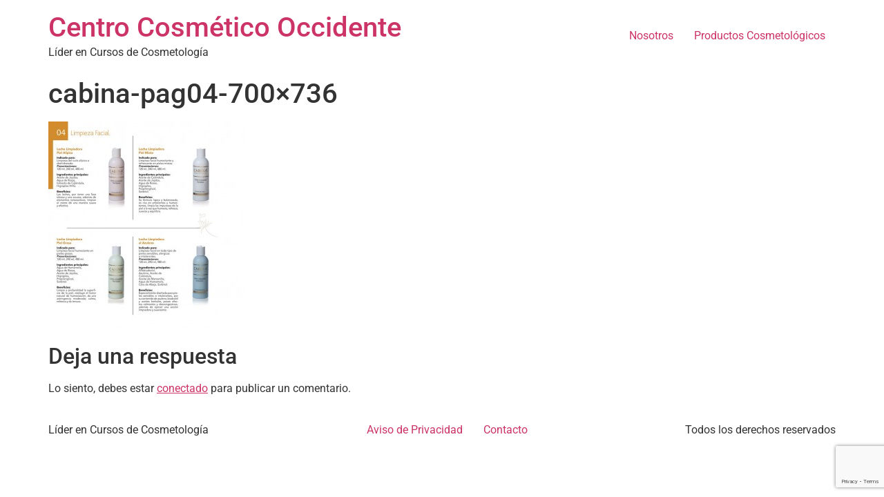

--- FILE ---
content_type: text/html; charset=utf-8
request_url: https://www.google.com/recaptcha/api2/anchor?ar=1&k=6LeswSgbAAAAAKMMOptOKOSSybkNVSqQXB-sNJ-x&co=aHR0cHM6Ly9jZW50cm9jb3NtZXRpY28uY29tOjQ0Mw..&hl=en&v=PoyoqOPhxBO7pBk68S4YbpHZ&size=invisible&anchor-ms=20000&execute-ms=30000&cb=22upja5h4xhz
body_size: 48635
content:
<!DOCTYPE HTML><html dir="ltr" lang="en"><head><meta http-equiv="Content-Type" content="text/html; charset=UTF-8">
<meta http-equiv="X-UA-Compatible" content="IE=edge">
<title>reCAPTCHA</title>
<style type="text/css">
/* cyrillic-ext */
@font-face {
  font-family: 'Roboto';
  font-style: normal;
  font-weight: 400;
  font-stretch: 100%;
  src: url(//fonts.gstatic.com/s/roboto/v48/KFO7CnqEu92Fr1ME7kSn66aGLdTylUAMa3GUBHMdazTgWw.woff2) format('woff2');
  unicode-range: U+0460-052F, U+1C80-1C8A, U+20B4, U+2DE0-2DFF, U+A640-A69F, U+FE2E-FE2F;
}
/* cyrillic */
@font-face {
  font-family: 'Roboto';
  font-style: normal;
  font-weight: 400;
  font-stretch: 100%;
  src: url(//fonts.gstatic.com/s/roboto/v48/KFO7CnqEu92Fr1ME7kSn66aGLdTylUAMa3iUBHMdazTgWw.woff2) format('woff2');
  unicode-range: U+0301, U+0400-045F, U+0490-0491, U+04B0-04B1, U+2116;
}
/* greek-ext */
@font-face {
  font-family: 'Roboto';
  font-style: normal;
  font-weight: 400;
  font-stretch: 100%;
  src: url(//fonts.gstatic.com/s/roboto/v48/KFO7CnqEu92Fr1ME7kSn66aGLdTylUAMa3CUBHMdazTgWw.woff2) format('woff2');
  unicode-range: U+1F00-1FFF;
}
/* greek */
@font-face {
  font-family: 'Roboto';
  font-style: normal;
  font-weight: 400;
  font-stretch: 100%;
  src: url(//fonts.gstatic.com/s/roboto/v48/KFO7CnqEu92Fr1ME7kSn66aGLdTylUAMa3-UBHMdazTgWw.woff2) format('woff2');
  unicode-range: U+0370-0377, U+037A-037F, U+0384-038A, U+038C, U+038E-03A1, U+03A3-03FF;
}
/* math */
@font-face {
  font-family: 'Roboto';
  font-style: normal;
  font-weight: 400;
  font-stretch: 100%;
  src: url(//fonts.gstatic.com/s/roboto/v48/KFO7CnqEu92Fr1ME7kSn66aGLdTylUAMawCUBHMdazTgWw.woff2) format('woff2');
  unicode-range: U+0302-0303, U+0305, U+0307-0308, U+0310, U+0312, U+0315, U+031A, U+0326-0327, U+032C, U+032F-0330, U+0332-0333, U+0338, U+033A, U+0346, U+034D, U+0391-03A1, U+03A3-03A9, U+03B1-03C9, U+03D1, U+03D5-03D6, U+03F0-03F1, U+03F4-03F5, U+2016-2017, U+2034-2038, U+203C, U+2040, U+2043, U+2047, U+2050, U+2057, U+205F, U+2070-2071, U+2074-208E, U+2090-209C, U+20D0-20DC, U+20E1, U+20E5-20EF, U+2100-2112, U+2114-2115, U+2117-2121, U+2123-214F, U+2190, U+2192, U+2194-21AE, U+21B0-21E5, U+21F1-21F2, U+21F4-2211, U+2213-2214, U+2216-22FF, U+2308-230B, U+2310, U+2319, U+231C-2321, U+2336-237A, U+237C, U+2395, U+239B-23B7, U+23D0, U+23DC-23E1, U+2474-2475, U+25AF, U+25B3, U+25B7, U+25BD, U+25C1, U+25CA, U+25CC, U+25FB, U+266D-266F, U+27C0-27FF, U+2900-2AFF, U+2B0E-2B11, U+2B30-2B4C, U+2BFE, U+3030, U+FF5B, U+FF5D, U+1D400-1D7FF, U+1EE00-1EEFF;
}
/* symbols */
@font-face {
  font-family: 'Roboto';
  font-style: normal;
  font-weight: 400;
  font-stretch: 100%;
  src: url(//fonts.gstatic.com/s/roboto/v48/KFO7CnqEu92Fr1ME7kSn66aGLdTylUAMaxKUBHMdazTgWw.woff2) format('woff2');
  unicode-range: U+0001-000C, U+000E-001F, U+007F-009F, U+20DD-20E0, U+20E2-20E4, U+2150-218F, U+2190, U+2192, U+2194-2199, U+21AF, U+21E6-21F0, U+21F3, U+2218-2219, U+2299, U+22C4-22C6, U+2300-243F, U+2440-244A, U+2460-24FF, U+25A0-27BF, U+2800-28FF, U+2921-2922, U+2981, U+29BF, U+29EB, U+2B00-2BFF, U+4DC0-4DFF, U+FFF9-FFFB, U+10140-1018E, U+10190-1019C, U+101A0, U+101D0-101FD, U+102E0-102FB, U+10E60-10E7E, U+1D2C0-1D2D3, U+1D2E0-1D37F, U+1F000-1F0FF, U+1F100-1F1AD, U+1F1E6-1F1FF, U+1F30D-1F30F, U+1F315, U+1F31C, U+1F31E, U+1F320-1F32C, U+1F336, U+1F378, U+1F37D, U+1F382, U+1F393-1F39F, U+1F3A7-1F3A8, U+1F3AC-1F3AF, U+1F3C2, U+1F3C4-1F3C6, U+1F3CA-1F3CE, U+1F3D4-1F3E0, U+1F3ED, U+1F3F1-1F3F3, U+1F3F5-1F3F7, U+1F408, U+1F415, U+1F41F, U+1F426, U+1F43F, U+1F441-1F442, U+1F444, U+1F446-1F449, U+1F44C-1F44E, U+1F453, U+1F46A, U+1F47D, U+1F4A3, U+1F4B0, U+1F4B3, U+1F4B9, U+1F4BB, U+1F4BF, U+1F4C8-1F4CB, U+1F4D6, U+1F4DA, U+1F4DF, U+1F4E3-1F4E6, U+1F4EA-1F4ED, U+1F4F7, U+1F4F9-1F4FB, U+1F4FD-1F4FE, U+1F503, U+1F507-1F50B, U+1F50D, U+1F512-1F513, U+1F53E-1F54A, U+1F54F-1F5FA, U+1F610, U+1F650-1F67F, U+1F687, U+1F68D, U+1F691, U+1F694, U+1F698, U+1F6AD, U+1F6B2, U+1F6B9-1F6BA, U+1F6BC, U+1F6C6-1F6CF, U+1F6D3-1F6D7, U+1F6E0-1F6EA, U+1F6F0-1F6F3, U+1F6F7-1F6FC, U+1F700-1F7FF, U+1F800-1F80B, U+1F810-1F847, U+1F850-1F859, U+1F860-1F887, U+1F890-1F8AD, U+1F8B0-1F8BB, U+1F8C0-1F8C1, U+1F900-1F90B, U+1F93B, U+1F946, U+1F984, U+1F996, U+1F9E9, U+1FA00-1FA6F, U+1FA70-1FA7C, U+1FA80-1FA89, U+1FA8F-1FAC6, U+1FACE-1FADC, U+1FADF-1FAE9, U+1FAF0-1FAF8, U+1FB00-1FBFF;
}
/* vietnamese */
@font-face {
  font-family: 'Roboto';
  font-style: normal;
  font-weight: 400;
  font-stretch: 100%;
  src: url(//fonts.gstatic.com/s/roboto/v48/KFO7CnqEu92Fr1ME7kSn66aGLdTylUAMa3OUBHMdazTgWw.woff2) format('woff2');
  unicode-range: U+0102-0103, U+0110-0111, U+0128-0129, U+0168-0169, U+01A0-01A1, U+01AF-01B0, U+0300-0301, U+0303-0304, U+0308-0309, U+0323, U+0329, U+1EA0-1EF9, U+20AB;
}
/* latin-ext */
@font-face {
  font-family: 'Roboto';
  font-style: normal;
  font-weight: 400;
  font-stretch: 100%;
  src: url(//fonts.gstatic.com/s/roboto/v48/KFO7CnqEu92Fr1ME7kSn66aGLdTylUAMa3KUBHMdazTgWw.woff2) format('woff2');
  unicode-range: U+0100-02BA, U+02BD-02C5, U+02C7-02CC, U+02CE-02D7, U+02DD-02FF, U+0304, U+0308, U+0329, U+1D00-1DBF, U+1E00-1E9F, U+1EF2-1EFF, U+2020, U+20A0-20AB, U+20AD-20C0, U+2113, U+2C60-2C7F, U+A720-A7FF;
}
/* latin */
@font-face {
  font-family: 'Roboto';
  font-style: normal;
  font-weight: 400;
  font-stretch: 100%;
  src: url(//fonts.gstatic.com/s/roboto/v48/KFO7CnqEu92Fr1ME7kSn66aGLdTylUAMa3yUBHMdazQ.woff2) format('woff2');
  unicode-range: U+0000-00FF, U+0131, U+0152-0153, U+02BB-02BC, U+02C6, U+02DA, U+02DC, U+0304, U+0308, U+0329, U+2000-206F, U+20AC, U+2122, U+2191, U+2193, U+2212, U+2215, U+FEFF, U+FFFD;
}
/* cyrillic-ext */
@font-face {
  font-family: 'Roboto';
  font-style: normal;
  font-weight: 500;
  font-stretch: 100%;
  src: url(//fonts.gstatic.com/s/roboto/v48/KFO7CnqEu92Fr1ME7kSn66aGLdTylUAMa3GUBHMdazTgWw.woff2) format('woff2');
  unicode-range: U+0460-052F, U+1C80-1C8A, U+20B4, U+2DE0-2DFF, U+A640-A69F, U+FE2E-FE2F;
}
/* cyrillic */
@font-face {
  font-family: 'Roboto';
  font-style: normal;
  font-weight: 500;
  font-stretch: 100%;
  src: url(//fonts.gstatic.com/s/roboto/v48/KFO7CnqEu92Fr1ME7kSn66aGLdTylUAMa3iUBHMdazTgWw.woff2) format('woff2');
  unicode-range: U+0301, U+0400-045F, U+0490-0491, U+04B0-04B1, U+2116;
}
/* greek-ext */
@font-face {
  font-family: 'Roboto';
  font-style: normal;
  font-weight: 500;
  font-stretch: 100%;
  src: url(//fonts.gstatic.com/s/roboto/v48/KFO7CnqEu92Fr1ME7kSn66aGLdTylUAMa3CUBHMdazTgWw.woff2) format('woff2');
  unicode-range: U+1F00-1FFF;
}
/* greek */
@font-face {
  font-family: 'Roboto';
  font-style: normal;
  font-weight: 500;
  font-stretch: 100%;
  src: url(//fonts.gstatic.com/s/roboto/v48/KFO7CnqEu92Fr1ME7kSn66aGLdTylUAMa3-UBHMdazTgWw.woff2) format('woff2');
  unicode-range: U+0370-0377, U+037A-037F, U+0384-038A, U+038C, U+038E-03A1, U+03A3-03FF;
}
/* math */
@font-face {
  font-family: 'Roboto';
  font-style: normal;
  font-weight: 500;
  font-stretch: 100%;
  src: url(//fonts.gstatic.com/s/roboto/v48/KFO7CnqEu92Fr1ME7kSn66aGLdTylUAMawCUBHMdazTgWw.woff2) format('woff2');
  unicode-range: U+0302-0303, U+0305, U+0307-0308, U+0310, U+0312, U+0315, U+031A, U+0326-0327, U+032C, U+032F-0330, U+0332-0333, U+0338, U+033A, U+0346, U+034D, U+0391-03A1, U+03A3-03A9, U+03B1-03C9, U+03D1, U+03D5-03D6, U+03F0-03F1, U+03F4-03F5, U+2016-2017, U+2034-2038, U+203C, U+2040, U+2043, U+2047, U+2050, U+2057, U+205F, U+2070-2071, U+2074-208E, U+2090-209C, U+20D0-20DC, U+20E1, U+20E5-20EF, U+2100-2112, U+2114-2115, U+2117-2121, U+2123-214F, U+2190, U+2192, U+2194-21AE, U+21B0-21E5, U+21F1-21F2, U+21F4-2211, U+2213-2214, U+2216-22FF, U+2308-230B, U+2310, U+2319, U+231C-2321, U+2336-237A, U+237C, U+2395, U+239B-23B7, U+23D0, U+23DC-23E1, U+2474-2475, U+25AF, U+25B3, U+25B7, U+25BD, U+25C1, U+25CA, U+25CC, U+25FB, U+266D-266F, U+27C0-27FF, U+2900-2AFF, U+2B0E-2B11, U+2B30-2B4C, U+2BFE, U+3030, U+FF5B, U+FF5D, U+1D400-1D7FF, U+1EE00-1EEFF;
}
/* symbols */
@font-face {
  font-family: 'Roboto';
  font-style: normal;
  font-weight: 500;
  font-stretch: 100%;
  src: url(//fonts.gstatic.com/s/roboto/v48/KFO7CnqEu92Fr1ME7kSn66aGLdTylUAMaxKUBHMdazTgWw.woff2) format('woff2');
  unicode-range: U+0001-000C, U+000E-001F, U+007F-009F, U+20DD-20E0, U+20E2-20E4, U+2150-218F, U+2190, U+2192, U+2194-2199, U+21AF, U+21E6-21F0, U+21F3, U+2218-2219, U+2299, U+22C4-22C6, U+2300-243F, U+2440-244A, U+2460-24FF, U+25A0-27BF, U+2800-28FF, U+2921-2922, U+2981, U+29BF, U+29EB, U+2B00-2BFF, U+4DC0-4DFF, U+FFF9-FFFB, U+10140-1018E, U+10190-1019C, U+101A0, U+101D0-101FD, U+102E0-102FB, U+10E60-10E7E, U+1D2C0-1D2D3, U+1D2E0-1D37F, U+1F000-1F0FF, U+1F100-1F1AD, U+1F1E6-1F1FF, U+1F30D-1F30F, U+1F315, U+1F31C, U+1F31E, U+1F320-1F32C, U+1F336, U+1F378, U+1F37D, U+1F382, U+1F393-1F39F, U+1F3A7-1F3A8, U+1F3AC-1F3AF, U+1F3C2, U+1F3C4-1F3C6, U+1F3CA-1F3CE, U+1F3D4-1F3E0, U+1F3ED, U+1F3F1-1F3F3, U+1F3F5-1F3F7, U+1F408, U+1F415, U+1F41F, U+1F426, U+1F43F, U+1F441-1F442, U+1F444, U+1F446-1F449, U+1F44C-1F44E, U+1F453, U+1F46A, U+1F47D, U+1F4A3, U+1F4B0, U+1F4B3, U+1F4B9, U+1F4BB, U+1F4BF, U+1F4C8-1F4CB, U+1F4D6, U+1F4DA, U+1F4DF, U+1F4E3-1F4E6, U+1F4EA-1F4ED, U+1F4F7, U+1F4F9-1F4FB, U+1F4FD-1F4FE, U+1F503, U+1F507-1F50B, U+1F50D, U+1F512-1F513, U+1F53E-1F54A, U+1F54F-1F5FA, U+1F610, U+1F650-1F67F, U+1F687, U+1F68D, U+1F691, U+1F694, U+1F698, U+1F6AD, U+1F6B2, U+1F6B9-1F6BA, U+1F6BC, U+1F6C6-1F6CF, U+1F6D3-1F6D7, U+1F6E0-1F6EA, U+1F6F0-1F6F3, U+1F6F7-1F6FC, U+1F700-1F7FF, U+1F800-1F80B, U+1F810-1F847, U+1F850-1F859, U+1F860-1F887, U+1F890-1F8AD, U+1F8B0-1F8BB, U+1F8C0-1F8C1, U+1F900-1F90B, U+1F93B, U+1F946, U+1F984, U+1F996, U+1F9E9, U+1FA00-1FA6F, U+1FA70-1FA7C, U+1FA80-1FA89, U+1FA8F-1FAC6, U+1FACE-1FADC, U+1FADF-1FAE9, U+1FAF0-1FAF8, U+1FB00-1FBFF;
}
/* vietnamese */
@font-face {
  font-family: 'Roboto';
  font-style: normal;
  font-weight: 500;
  font-stretch: 100%;
  src: url(//fonts.gstatic.com/s/roboto/v48/KFO7CnqEu92Fr1ME7kSn66aGLdTylUAMa3OUBHMdazTgWw.woff2) format('woff2');
  unicode-range: U+0102-0103, U+0110-0111, U+0128-0129, U+0168-0169, U+01A0-01A1, U+01AF-01B0, U+0300-0301, U+0303-0304, U+0308-0309, U+0323, U+0329, U+1EA0-1EF9, U+20AB;
}
/* latin-ext */
@font-face {
  font-family: 'Roboto';
  font-style: normal;
  font-weight: 500;
  font-stretch: 100%;
  src: url(//fonts.gstatic.com/s/roboto/v48/KFO7CnqEu92Fr1ME7kSn66aGLdTylUAMa3KUBHMdazTgWw.woff2) format('woff2');
  unicode-range: U+0100-02BA, U+02BD-02C5, U+02C7-02CC, U+02CE-02D7, U+02DD-02FF, U+0304, U+0308, U+0329, U+1D00-1DBF, U+1E00-1E9F, U+1EF2-1EFF, U+2020, U+20A0-20AB, U+20AD-20C0, U+2113, U+2C60-2C7F, U+A720-A7FF;
}
/* latin */
@font-face {
  font-family: 'Roboto';
  font-style: normal;
  font-weight: 500;
  font-stretch: 100%;
  src: url(//fonts.gstatic.com/s/roboto/v48/KFO7CnqEu92Fr1ME7kSn66aGLdTylUAMa3yUBHMdazQ.woff2) format('woff2');
  unicode-range: U+0000-00FF, U+0131, U+0152-0153, U+02BB-02BC, U+02C6, U+02DA, U+02DC, U+0304, U+0308, U+0329, U+2000-206F, U+20AC, U+2122, U+2191, U+2193, U+2212, U+2215, U+FEFF, U+FFFD;
}
/* cyrillic-ext */
@font-face {
  font-family: 'Roboto';
  font-style: normal;
  font-weight: 900;
  font-stretch: 100%;
  src: url(//fonts.gstatic.com/s/roboto/v48/KFO7CnqEu92Fr1ME7kSn66aGLdTylUAMa3GUBHMdazTgWw.woff2) format('woff2');
  unicode-range: U+0460-052F, U+1C80-1C8A, U+20B4, U+2DE0-2DFF, U+A640-A69F, U+FE2E-FE2F;
}
/* cyrillic */
@font-face {
  font-family: 'Roboto';
  font-style: normal;
  font-weight: 900;
  font-stretch: 100%;
  src: url(//fonts.gstatic.com/s/roboto/v48/KFO7CnqEu92Fr1ME7kSn66aGLdTylUAMa3iUBHMdazTgWw.woff2) format('woff2');
  unicode-range: U+0301, U+0400-045F, U+0490-0491, U+04B0-04B1, U+2116;
}
/* greek-ext */
@font-face {
  font-family: 'Roboto';
  font-style: normal;
  font-weight: 900;
  font-stretch: 100%;
  src: url(//fonts.gstatic.com/s/roboto/v48/KFO7CnqEu92Fr1ME7kSn66aGLdTylUAMa3CUBHMdazTgWw.woff2) format('woff2');
  unicode-range: U+1F00-1FFF;
}
/* greek */
@font-face {
  font-family: 'Roboto';
  font-style: normal;
  font-weight: 900;
  font-stretch: 100%;
  src: url(//fonts.gstatic.com/s/roboto/v48/KFO7CnqEu92Fr1ME7kSn66aGLdTylUAMa3-UBHMdazTgWw.woff2) format('woff2');
  unicode-range: U+0370-0377, U+037A-037F, U+0384-038A, U+038C, U+038E-03A1, U+03A3-03FF;
}
/* math */
@font-face {
  font-family: 'Roboto';
  font-style: normal;
  font-weight: 900;
  font-stretch: 100%;
  src: url(//fonts.gstatic.com/s/roboto/v48/KFO7CnqEu92Fr1ME7kSn66aGLdTylUAMawCUBHMdazTgWw.woff2) format('woff2');
  unicode-range: U+0302-0303, U+0305, U+0307-0308, U+0310, U+0312, U+0315, U+031A, U+0326-0327, U+032C, U+032F-0330, U+0332-0333, U+0338, U+033A, U+0346, U+034D, U+0391-03A1, U+03A3-03A9, U+03B1-03C9, U+03D1, U+03D5-03D6, U+03F0-03F1, U+03F4-03F5, U+2016-2017, U+2034-2038, U+203C, U+2040, U+2043, U+2047, U+2050, U+2057, U+205F, U+2070-2071, U+2074-208E, U+2090-209C, U+20D0-20DC, U+20E1, U+20E5-20EF, U+2100-2112, U+2114-2115, U+2117-2121, U+2123-214F, U+2190, U+2192, U+2194-21AE, U+21B0-21E5, U+21F1-21F2, U+21F4-2211, U+2213-2214, U+2216-22FF, U+2308-230B, U+2310, U+2319, U+231C-2321, U+2336-237A, U+237C, U+2395, U+239B-23B7, U+23D0, U+23DC-23E1, U+2474-2475, U+25AF, U+25B3, U+25B7, U+25BD, U+25C1, U+25CA, U+25CC, U+25FB, U+266D-266F, U+27C0-27FF, U+2900-2AFF, U+2B0E-2B11, U+2B30-2B4C, U+2BFE, U+3030, U+FF5B, U+FF5D, U+1D400-1D7FF, U+1EE00-1EEFF;
}
/* symbols */
@font-face {
  font-family: 'Roboto';
  font-style: normal;
  font-weight: 900;
  font-stretch: 100%;
  src: url(//fonts.gstatic.com/s/roboto/v48/KFO7CnqEu92Fr1ME7kSn66aGLdTylUAMaxKUBHMdazTgWw.woff2) format('woff2');
  unicode-range: U+0001-000C, U+000E-001F, U+007F-009F, U+20DD-20E0, U+20E2-20E4, U+2150-218F, U+2190, U+2192, U+2194-2199, U+21AF, U+21E6-21F0, U+21F3, U+2218-2219, U+2299, U+22C4-22C6, U+2300-243F, U+2440-244A, U+2460-24FF, U+25A0-27BF, U+2800-28FF, U+2921-2922, U+2981, U+29BF, U+29EB, U+2B00-2BFF, U+4DC0-4DFF, U+FFF9-FFFB, U+10140-1018E, U+10190-1019C, U+101A0, U+101D0-101FD, U+102E0-102FB, U+10E60-10E7E, U+1D2C0-1D2D3, U+1D2E0-1D37F, U+1F000-1F0FF, U+1F100-1F1AD, U+1F1E6-1F1FF, U+1F30D-1F30F, U+1F315, U+1F31C, U+1F31E, U+1F320-1F32C, U+1F336, U+1F378, U+1F37D, U+1F382, U+1F393-1F39F, U+1F3A7-1F3A8, U+1F3AC-1F3AF, U+1F3C2, U+1F3C4-1F3C6, U+1F3CA-1F3CE, U+1F3D4-1F3E0, U+1F3ED, U+1F3F1-1F3F3, U+1F3F5-1F3F7, U+1F408, U+1F415, U+1F41F, U+1F426, U+1F43F, U+1F441-1F442, U+1F444, U+1F446-1F449, U+1F44C-1F44E, U+1F453, U+1F46A, U+1F47D, U+1F4A3, U+1F4B0, U+1F4B3, U+1F4B9, U+1F4BB, U+1F4BF, U+1F4C8-1F4CB, U+1F4D6, U+1F4DA, U+1F4DF, U+1F4E3-1F4E6, U+1F4EA-1F4ED, U+1F4F7, U+1F4F9-1F4FB, U+1F4FD-1F4FE, U+1F503, U+1F507-1F50B, U+1F50D, U+1F512-1F513, U+1F53E-1F54A, U+1F54F-1F5FA, U+1F610, U+1F650-1F67F, U+1F687, U+1F68D, U+1F691, U+1F694, U+1F698, U+1F6AD, U+1F6B2, U+1F6B9-1F6BA, U+1F6BC, U+1F6C6-1F6CF, U+1F6D3-1F6D7, U+1F6E0-1F6EA, U+1F6F0-1F6F3, U+1F6F7-1F6FC, U+1F700-1F7FF, U+1F800-1F80B, U+1F810-1F847, U+1F850-1F859, U+1F860-1F887, U+1F890-1F8AD, U+1F8B0-1F8BB, U+1F8C0-1F8C1, U+1F900-1F90B, U+1F93B, U+1F946, U+1F984, U+1F996, U+1F9E9, U+1FA00-1FA6F, U+1FA70-1FA7C, U+1FA80-1FA89, U+1FA8F-1FAC6, U+1FACE-1FADC, U+1FADF-1FAE9, U+1FAF0-1FAF8, U+1FB00-1FBFF;
}
/* vietnamese */
@font-face {
  font-family: 'Roboto';
  font-style: normal;
  font-weight: 900;
  font-stretch: 100%;
  src: url(//fonts.gstatic.com/s/roboto/v48/KFO7CnqEu92Fr1ME7kSn66aGLdTylUAMa3OUBHMdazTgWw.woff2) format('woff2');
  unicode-range: U+0102-0103, U+0110-0111, U+0128-0129, U+0168-0169, U+01A0-01A1, U+01AF-01B0, U+0300-0301, U+0303-0304, U+0308-0309, U+0323, U+0329, U+1EA0-1EF9, U+20AB;
}
/* latin-ext */
@font-face {
  font-family: 'Roboto';
  font-style: normal;
  font-weight: 900;
  font-stretch: 100%;
  src: url(//fonts.gstatic.com/s/roboto/v48/KFO7CnqEu92Fr1ME7kSn66aGLdTylUAMa3KUBHMdazTgWw.woff2) format('woff2');
  unicode-range: U+0100-02BA, U+02BD-02C5, U+02C7-02CC, U+02CE-02D7, U+02DD-02FF, U+0304, U+0308, U+0329, U+1D00-1DBF, U+1E00-1E9F, U+1EF2-1EFF, U+2020, U+20A0-20AB, U+20AD-20C0, U+2113, U+2C60-2C7F, U+A720-A7FF;
}
/* latin */
@font-face {
  font-family: 'Roboto';
  font-style: normal;
  font-weight: 900;
  font-stretch: 100%;
  src: url(//fonts.gstatic.com/s/roboto/v48/KFO7CnqEu92Fr1ME7kSn66aGLdTylUAMa3yUBHMdazQ.woff2) format('woff2');
  unicode-range: U+0000-00FF, U+0131, U+0152-0153, U+02BB-02BC, U+02C6, U+02DA, U+02DC, U+0304, U+0308, U+0329, U+2000-206F, U+20AC, U+2122, U+2191, U+2193, U+2212, U+2215, U+FEFF, U+FFFD;
}

</style>
<link rel="stylesheet" type="text/css" href="https://www.gstatic.com/recaptcha/releases/PoyoqOPhxBO7pBk68S4YbpHZ/styles__ltr.css">
<script nonce="RkFHUjLLXoLcCXeiX7zlxw" type="text/javascript">window['__recaptcha_api'] = 'https://www.google.com/recaptcha/api2/';</script>
<script type="text/javascript" src="https://www.gstatic.com/recaptcha/releases/PoyoqOPhxBO7pBk68S4YbpHZ/recaptcha__en.js" nonce="RkFHUjLLXoLcCXeiX7zlxw">
      
    </script></head>
<body><div id="rc-anchor-alert" class="rc-anchor-alert"></div>
<input type="hidden" id="recaptcha-token" value="[base64]">
<script type="text/javascript" nonce="RkFHUjLLXoLcCXeiX7zlxw">
      recaptcha.anchor.Main.init("[\x22ainput\x22,[\x22bgdata\x22,\x22\x22,\[base64]/[base64]/[base64]/[base64]/[base64]/[base64]/[base64]/[base64]/[base64]/[base64]\\u003d\x22,\[base64]\\u003d\\u003d\x22,\x22ZcOPTcOQwqtgw7rDiygWw67DkcKrfiXCvsKlw4B2wq7CocKBFcOEU3PCvinDoS/Co2vCiQ7DoX5EwqRWwo3DmcOLw7kuwqQTIcOIAjVCw6PCi8Oaw6HDsGNLw54Rw7vCqMO4w417eUXCvMKqR8OAw5Eaw5LClcKpHsKLL3taw5kNLFsXw5rDsUXDugTCgsKJw7guJkrDgsKYJ8OpwoduN0zDgcKuMsKzw53CosO7f8KHBjM9X8OaJBAmwq/[base64]/[base64]/Ds8OEw6NXecKxEwZ5asOmKDHDpys7w7kKAsOLAcOywq5+ejkfcMKKCAXDqgF0bT7CiVXCuyhzRsOBw5HCrcKZfjJ1wocfwqtWw6FdQA4ZwoggwpDCsC/[base64]/[base64]/Dv1YSw7ogwq4DU3d2BH/Do8Ozw5HCv1fCnsOYCSbCsyPCicOlBcKZCU/CocOkDMKswopgImdtFMKHwrtZw7jCqTUywr/CocKBHMKvwoUqw688YsOpJwrCqcKKF8KJZyBKwqjCg8OYBcKdw4IBwqp6TihdwrnDhHcvIsKrD8KDUTYZw64dw4DCp8K+HMOLw6pqBsOBFMKveD5cwq/CvcKgIcOXDMK7CMOnecOkVsKDBEAqE8K6wo0dw5zCksKew45nGSfDtsOJw7XCqB98Lj8Kw5XCg3ohw5TDtG/[base64]/CnsOuw6TCjsO9w6DCgRfDrwXDvTjCp3bCvDvDmsKOwqHDnznCq2FTNsK3w7fDu0XCj3nDhBs5w4gXw6LCu8Kqw6nCsCMwR8Kxw5XDm8K/JMOOwpvCucOXwpTCuyEOw6sPw64ww6JYwqrDsSpiwogoA2TDtcKZDGzDlB3Dn8OOHMOKw6hWw5UCMsOhwoLDmcO4JFbCsBsFHyDDlCFcwrAZw4/DnG98A3/CmU0iAMKgRlNsw5kNEwhowqPDrsKoGUdIw7xPw4Nuw6otJcOHTsOBwp7CpMKnwrbCicOTw7tVwp3CjgBMwq3DuBnDpMKQC0/Cm27CrMOKNsO1KiECw6hUw4lTBWbCjQNDwpUcw6EoOXsXQMO9K8KVb8KzKMKgwr8vw4jDjsOiJ1LCnXwYwosOAsKXw4XDnkJLcXDDsjXDrW5Iw5zCoTgiS8OXEgXCrkTCggF+YB/DtsONw6F5f8KZNsKMwrRVwocTwrMGAE1gwoXDp8KbwpHCuUNpwrzDm20iOTl8DcOowqfCg03ClB8xwpjDqx0kZ1QIFsOPL13CtsKPwrfDk8KNT0/DnhVKLsK7wqoJe0jCmcKCwo5zJmcNTsOew67DpQXDr8OfwpIMVjvClmhDw4VuwpZ4JsOSLDzDllLDmsO2wpYBw6xvCRzCpsKmT37Dn8ONw57CqsKMTAdDF8KgwoDDhkQOXnUTwqQ8OkXDnV/[base64]/CqsKrwohKw7dtL8K9CibCrgLDmcOmw4Nmw64Ww5llw4wVaC5jIcKPG8K9wqMPG3rDiQLChMOQXSAdNMKcI3V2w5snw5vDrcOEw4DDicKyL8KMdcOPSnPDhsKbKsKvw7LCmsKCBMOuwpnCmljDoVHCvQPDqRY0LcKyBcOVJjnDk8KjA0Yjw6zCkT/[base64]/D2DCqsKLwpcnBhE8IncJYcORw7LCn8KhAHbDn2MzDHhBdUbCjn5MRCBicw8oecKyHHvDmMOoKMKrwpXDksKxf2YrdjbClsOfZMKqw6/CtkTDtEHDncOzwq3CnWV4GMKFwqXCoivClE/CisKvwp7CgMOucUh4MnfDmmM5SB5xK8OdwpDCuyhLa2tAQzvDp8K4UMO2JsO6KMK/[base64]/DlR14WwV3WMKBw6jCsMOQJcKywoA/wrtEdV9dw5vCpQMGw4fCsy56w5nCo0Zbw5E8w4/[base64]/I8K+w7wlPMKFw77Do8OPf8KFw7XDhMOxG3TDhcKHw6MnIGLCshDDiAENCcOid30Ew7HCuEnCusO7H0vCjEB3w5NrwrTCucKPwrzDpMKEaATCjlrCvcKow5bCocOxbMO/w6YYw6/CjMOlLEAHXDIMI8OVwqvCr0fDq3bCjQMewq0iwoTCiMOHT8K7DAnCtnsmZ8O7wqDDtEdqZmc8wpfCtxhlw5VsXGbCuj7CnGJVM8KXwpfDmcKkw6UwXQDDv8OBwqLCosOKJMOpQsOkX8K/wpDDjn/DhBjDv8O5GsKuNR/ClwcxIMOcwosBQ8O4wqcVDcKBw7dewoV0I8OewrLDo8KhCSULw5jDtMKkHRnDvVXCusOgJCHDiBRsJ1Bdw7zCjkHDvBTDsRERQnnDmRzComBhYAsNw6TCsMO1eGbDrVBIGyxjKMK/wrXDtQl+woYXw50Xw7MdwqTCocKXPAHDrcK/wqxpwpvDt1xXw6RVEA8XFmzDuVnCnlVnw5YDBcOdOicSw73Cr8OvwoXDqiEiAsKEw7ldShAhwqLClsKjworDm8OAw4DCq8Oew5/DvcOHfVdswqvCuW5gBCHCv8OMJsOBw4DDj8Oww4tUw5PCrsKQw6bCgsOXLk7CgiNhw4DDtH7CklPChcKvwqAtFsKUSMKTd2bCilFMw4fCjcK+w6NfwrrDi8ONwrzDmkNNGMOowrfDiMK+w4M+BsK7c3bDlcO4ByPCiMKQU8KVSlJbWn5Yw7U/Rn1VTcOga8Kqw7jCtMKow58LT8KwSMK/Eid8KcKMw5nDsFvDlkbCnXTCrmx1GMKJSMOww7Vxw6gNwq5AFSHCv8KAeRrDgMKrb8KBw4NQw75CB8KJw4bCncORwpPDkg3DpMKkw7fClcKnX0rCsFAXesOewpfDiMKTwrt1EwAEIAXChAJuwpbCqFgKw7vCj8OHw6/CksOGwpHDm2nCocOawq7CuWnDsXjDk8K+MAkKwrhzYDfChMOkw5nDrV/DhB/Cp8OoBAAewoEewoJuHxoSLEceT2JWLcK/RMOmIMKSwqLCgQPCp8Oxw65YZz1yIlzCmXUlw6PCtMOzw4zCuHZmwoXDujJkw6DCnQZQw4MUN8KPwpVSY8KRw70vHAYPw6bDklJYP3QxRMKZw4VQbjVxDMKTVGvDlsK7AwjCiMK/MMKcLV7CnsORw4hGKMOEw5pkwobCsy9/wqTCkUDDpHnCu8K9w5/CtAhnN8Ocw5gpUBvClcKDFmQhwpMXL8ODaRM6TcK+wqVJQsK1w6PDvFTCocKMwqkGw44pK8O+w54Ccy4geztBwpc/fQnDsiQFw5DDpsKWV3k2a8KyH8KQTglSwprCpHBmRjU+BMKXwp3DhBANwoIowqduElTDoG7Cn8KhLsKuwqLDlcO0wrPDu8Onaz3CtMKvXj/[base64]/CtgUWwopCw5IyH8OHwp7Dl8O5wrfCscK/V0EtwpXCh8KdVRnDjcONw48gwqTDiMKXw4tUVm/DlcOLHwnCu8KSwpZXbgpzw59KMMOVw7XCu8O2XHYcwogzU8OZwqFTLDYew6NmbGjDp8KkZwfDpW0uQ8OawrTCscKjw4DDpsOgwr99w5fDlcKwwo1Nw4vDtMOMwoPCusKzXxc4w4DCjcO/[base64]/CmCvCisO2fcO6C1YqFiE4OcKRwpzCoVgHw6DCtVzCrg/ChDxxwrvDp8OBw4JGCV4rw6DCi3vDucKtOWobw7gbcsKew7gtwp1/w57DpxXDj0l/w5g9wr0jwpHDgcOIworCl8KOw7YFBsKCw7bCgj/DisOWTFLCtWnDqsOGHg7CiMK8ZHzCicOgwpI5VH4ZwrLDsHU1S8KzbsOcwonCnBDCl8KhQMOawpDDmikjBgfDh1/Dp8KDwpVhwqbClcK0wp3DvyfChsKdw5TCrx8IwoHCu0/Dr8KJDU09FxbDt8O8UjzDvMKjwp41w4TCjGNXw59qw7nDjwfDp8Oowr/Cn8OxJMOYWsO+JMOBUcKEw4RVFcKvw67Dn2NPSsOEF8KlRMOWEcOjOxjCgsKewpM/eDbCoSLDmcOtw6/CkX0vwo9QwovDrhzCgjx6wrbDvcK2w5rDh0V0w58eD8KcE8O0wp19fMKPKVgvw5jDnDLDkMKmw5QiPcKHfi4Ewq11wp9SWGHDtQsmwo8iwpFsworCulnDuCxOw5fDuVo8MnHDlH5WwrPDmxTDjmnCvcO2Rkpew7rCrV/CkSLDucKCwqrCl8KAwqs1wqlDGzzDnVpjw6TCksKqBcKJwrPCsMK5wqEUEcOGQ8KiwopuwpguVS90YCnDk8OVwojDrg3ClULDmFbDiWZmRAIcUy7DrsKub2l7w7LDu8Kjw6VzG8OKw7FRagDDv18Ow7/CtsO3w5LDmgwPfRnCoVlbwo1QaMOGwozDkC3DtsKNwrIdwqIOwrxvw54Pw6jDnsOfw7HDvcOKB8Knw6F3w6XCgBE7d8ODIMKOw4HDq8K5wo/Dn8KLfcOEw5HCoSsSwrphwo1zJjTDqFDDuBdgXhFWw5NBFcOSH8KCw5dAK8KlEcOFOSE5w53DssKnw6PDoV7DkjDDlHABw61RwpxSwrHDn3dKw5nDiEwTJcK3w6BywrvCsMOAwp8qwoh/AcKkQhfDgnJkYsKcaBZ5wqDCqcOcPsOwKU1yw79QfcOPdsK2w5B4w57DtcOzexAzw6sSwozCpADCucO7KMOnHgnDgMO4wodjw5Qcw6nDjnvDgU9/w4cXMDnDnjkOQsO/wrTDu04Ew7LCjMOER0M1wrXClsO/w5/CpMOkeTRtwrwLwqvCgDo1bhTDhhzCtMOTwqfCshxlHsKjBcKIwqzDiHXCqHbDt8KoLHQqw68mN2fDhMODdsK4w7DDsW7DpMKiw7IOanNCw77Cr8OWwrYVw5vDkn/DinPChFg7w4jCssKbw7/DksOBw57CvyJRw5wPW8KwEkbChwvDtUwpwqAkA0MfMsKewrxlJl86T3/ChgPCr8K6F8KFb2zCjmI3wpVmw7DCnR5JwphNfCPDmsKwwpVaw4PCqcOfZXg9wobDr8KEw7R9dsO4w6x+w7PDisOPwo4Kw7F4w7rChsO9XQHCnR7CksOsT2hVwoNrHm7DlMKWNsK9wo1RwpFfwqXDs8Kaw5dWwovCnsOewq3CrXNnCSXCkMKOwq/CsRo9w717w6PDinxAw6nDolLDvMKWwrVlw5TDtcO1wpgXfsOeXsO0wrfDpsKbwodAeVguw7Z2w6vDtSTCpxgtbyFOGinCqsKVd8Kgwrw7KcOwVsKiYRlmWsOSJjo/wrxpwoYtRcK8CMO2wrbDuibDoCdVR8KIwqPCkkBfXMO6UcKrTlhnw4HDpcOTSVjDtcKewpMjBW3DrcKKw5dzXsKjalbDoV1+woxqwoXDtcOhR8OVwrDCucO4wp3CpHkow67Ci8K3FGnDgMOMw4VnJsKdCxYREsKceMOVw5PDr0wNAMOSYsOUw43CgV/[base64]/Ds8OtwrDDqWo3G8KcCMKHPMOBw4QoLsKHXcKywqTDkkLCosOSwpZrwqTCpTkbF0LCksKVwqV+G2sDw5pnwrcPEMKVw5bCsVIRwrg+HQ7DucKew5gUw7jDl8KXWMKnSilfJTp/U8KIw5/CisK8cT9iw6Usw4PDkMOrw48Bw53DmgImw4fCmQHCo3rDqsKkw7gOw6LCjMOdw6hbw57DjcKdwq7DqcOrd8O2KWvDsEoOwp7CmsKCwpZlwr3DhsO+w4wMNAXDjMOEw7giwrBOwqrCtwZJw74/wq3Dl1gtw4ZbKG/[base64]/[base64]/[base64]/CpMK8XcOHURNFwqJlE8K4w5kkVnASHsOtw7LCh8K3DRZ2w53DvMKlEUsUE8OLMsOQNQ/[base64]/wqolJMOvwp3Du8KGKyQDwr1vwrHCtXFyw5fDscKyGDHDg8OEw70wJcOqCMKSwqXDsMO6DcOgcCR2wrQ4EcO0fcK4w77DiwNtwqpGNxprwo7Dg8KYLsO5wrNCw7DDrMO1w4XCr3dSPcKMfsOlBj3Dq1/DtMOowo/Du8KdwprCjsO5IFZ5wrFeaDtGfMOLQj/Co8KiXcKCXMKlw4XDt2rDqQ5qwrhhw7lfwoXDr34fNcKLwoHCkndww79BQMKYwp3CjMOFw4JRPcKDIT1GwqXDgsKhdcK9VMKpIsO8wq04wr3DpUYswoV9Kxo3w4/[base64]/[base64]/DncO6wrzCiznDq8KHw7t0KcKJIcOeRcKfdjrDqMOgclZVcgJaw5R7wrnChsOewpwtwprCmhMrw7XCjMOFwonDkcO/wrnCl8K3Y8OYFcKyFmY+UMKAPsK5C8K+w5UewqthYgUxb8K2w70fUcK1w4/DkcOSw58DHD/Cn8OBU8Oew6bDoTrDqW9Mw4wYwoRWw6knA8OdHsKZw5pjGULDiFPCuGjCtcOjSR9OcjQBw5/Dt0cgDcKFwoNUwpQywr3DtW3DhsOcLMK0R8KkA8O8wqs5w4IhWmA+HF9/[base64]/[base64]/PsKawrkXw451SsKKQG9twpnCvmHDhUfChMKbwrTCpMKQwpJew6laP8Kgw7fDjcKlRXzChR1gwpLDlXl0w4A3YMOUVcK3GQcHw79XIcOvw6/CucO8LcOjK8O4wqd/NxrCtsKeKsOYbsO1Lysnw5VLw5wfbMOBwpjCssOIwqxTHMK/[base64]/PSLDhzDDi3vDr8OMDHBdwpHCs8OSw41ATAF5w5DDrVfCgcOdXh7CkcOww5XClcKSwp3Cu8KjwpM2wqvCsUXCgCvCpF7Dr8K5KRrDlMKDC8OxScKgOXxDw6fCvk7DtTYJw5vCrMO4wpRQNMKkewNoHsKcwooswrXCssOOBcONXRh6wr3Dl23DqwUuDWPDt8O/[base64]/[base64]/wpPDvh4gRXdiVcK1wrzDrhBkw5EhA8OmwolmYcKvw5fDvTsVw5xDw7F7woQgw4nCmVrCs8K5JifDukTCscOxEEDCrsKaPALCgsOCcl0uw7/Ck3vDmcO6RcKcBT/ChcKLwqXDksOFwpjDoFIzW0Bwe8O8CHtfwpRjXMO6w4A8NX04wpjChRpSFyZTwqrDiMOHG8O8wrVDw5x3w71hwr3DhC5XDBxuCWtZO2/CnMONSxsPIw3DoW7DlETDi8OVP31/NFYvYsKXwp3DoVp4ECUfwp3Ck8ObOsORw54Ef8OkJn0IOFDCkcK7BCnCjRhnScKgw4XCtsKEK8KtV8OgFBrDgsO4wpvDpzLDqTV/[base64]/DucOCwrExdgfCksKxw7Zrw6HCg8OxAsOkUH50wpfCvcKWw4lSwoPDj3/DvjoxWcKQwpwhIGodDsKtCsKNw5TCj8Oewr7DhsKRw4Q3wqvCr8KoR8OFJMOZMTnCtsOTw75Ewpkxw40WBzrDoD/Coh4rNMOgRizCmMKJJ8KGc0fCucOZAMOFWVjDvMOIIALDrjPCrMOiGsKuIWzDnMKUQzAjTi0iAcO2D3hJwr98VMKrw45dw5DCpFI4wp/CqsK2w7zDhMKUTMKAXGAaHhRvVSrDosKxBU0LUcKrXnLClsK+w4TDqWQjw6nCuMOOZhIewqoZMsKTYMK2QDLCksK/wqAoSEDDhsOIEcOgw6k6wp3DtBHCvyXDuih9w58twoDDusOzw4MUD3vDuMO9wofDtDxqw6XCocKzPMKCw77Dik3DiMOqwrLCvsKkwoTDp8ObwrLDlXXCicOywrE1YWFXwqTDvcKXw6TDhw0QAx/CnXhqY8K3D8Oew7bDncOwwo93woIRFsOwSHDCpwPCsQPCtsKJMcK1w4x5N8K6YMK/wrTDrMO9PsOIGMKjw6rDpRkvDsK6RQrCmnzDsULDu0oEw7kvPQnDp8K8wo/CvsKDOsKiW8KlY8KAPcKgRWwCw60IWUh7wp3CmsOLCx3DhcK7IMOHwqIEwpstdcO5wrbDmsK5BcOVMn/DksKzJSVURWfDsUo0w50YwrzDpMKyQcKZYMKpwo5Gwp5LBFBGOQjDvcK8wpzDrcKhHH1FEsOwEycQw59cNF1EM8OtasOIJgfCiD/CjSxnw6/Cv0HDjzPDqWFuw6RUXikULcKZSMKKGxxXOjUHQcK4wpLDsGjDiMOrwpLDvUjChcKMwpQsIXDCjcKAKsKWbHNUw5Z7w5bDgMKEwpbDs8KGw7dJFsOowqZ5a8OIBEBpSmPCtGvCphHDhcKmwq7CjcKRwpfCjSxgKsO5alTDisK0wpAqP0LCngbDjn/[base64]/DjhFDwpPCpsKmcnvCryBnaAfDgcOVPsObw4fCl8Kbwq0vIyzDicOSw7TDisKRY8KncmrDsUoWw6lWw5PDlMKJwoTCksOVfsK+wrgswo0vw5LDvcOYZVd8QH5bwpQswqsCwq/Ch8K7w5PDk1/[base64]/[base64]/w7UXwoB2SsOeQwPCpcOxw53DvsO+WgLDg8OWwoFQwr5hFw1uHMOxclJjwq/CgcOCQCovSX5fM8KoS8OuBi7CqhoCYMK/ZcOjRmJnw6nDr8KVMsKHw5gFKUbCum8geADDp8O9w5jDjBvCmT/DjUnCj8OJNS5ncsKtSiJPwpw9wrnDu8OKLcKAcMKDAiMUwobDu2gUG8K0w5/CpMKrA8K7w7PDl8O1aX1ZJsOyWMO+woLCpWjDrcKSbWPCmMO+TXfDqMKUYggfwqJCwo0AwpDCvUXDl8OBwowrdMOHSsOjLMK7H8O7SsOrO8OmJ8K8w7Yuwqpow4cuwohEBcKed2vCmMKkRhA/[base64]/CjsKJC1bChMOsLcORw7fClcO5w7rDgMKDwrbCrGgYwqE9A8KKw40XwpVjwofCsC3Cn8OZfA7CgsOOeVLDpcOTeWR/U8ONUcKmw5LCkcKww5XChkY8Cg3DtMK+wq1Mwq3DtHzCocKYw43DscOSwr0Ww7XCvcK2XxXCiiR8SWLDvXdowolHY1HCoBDCu8KOdhrDm8KHwpZHLCBfDcOzK8KXwo3DlMKQwrXCi1UoYHfCpMOmDcKAwo5lRX3CpsKawq/[base64]/DhXnCgk3Dol1gB8Kowp/ClsOawqbCuMKcfMOLw4DDiW8YdQfClA3DrSVlO8KWw4bDlyLDhmgSKcK2wpV5wr41Wi/CoggETcKBw57DmMOaw44ZKMK9PsO7w6p6wq98wqnDnMOQwrs7bnTCosKOwpMGwqQ2FcK+J8Kaw53CuFIuV8O9WsK1w7rDvMKCaAtFwpDDmDjCuHbCsSdMR34iD0XDpMO8KVEuwpTCr1jCnV/Ct8K8wqbDjMKrdwLCtwrCn2BKT3vDu33ClATCgMORKxPCv8KAwr7Dpzpbw6NHw7DCokrCgcKqOsOAw4/DosOIwojCmC5rw4bDiA0tw5rChcO4wqjCgEVgwpPClXfDp8KbBsKnwoPCkHMYwqhXU0jCvMKOwoIswrl6WUlww4zDiUVZwpR6woXDtSgtO1JBw4MbwpvCuicNw6t5w6LDr1rDscOQF8Knw53Ds8OSZcOYw7FSYcKowqBPwppBw6jCicOaGGJ3wq/[base64]/w6nCscO9ElR3b8K3DGY4wq05c8Kde8OMesKAwpBww57DtsKHw6oAw7hxesKgw7DClkPDsBhGw7PCr8OmG8KXw70yUV3CkhnCsMKRA8OpOMKSGTrCkGcSEMKlw6TCmsOqwqFPw7LCiMKVCcOPIF1gB8KtKw82GVjCuMOCw4IAwp/[base64]/CkBZ2GVRCw5/DqjN5woJ9wpNew61oP8K+w57DrnvDgcODw6XDtcOlw7BvLsOFwpEFw6czwp0pIMOSDcKswr/[base64]/UMOKNsOMwpd/w4bCqy7CvE0vfiXCqsKUcFnCvCwCBUPDjWgDwrYTEcKnZk/Cpix/[base64]/w6HDlwfDlSAcNR/DusKdw6zCrcKWwotSw5XDiTnCp8O5w7LCnEHCnyvCg8O1DTZjAsKQwp1kwqLDiW1vw4lYwpteKsOIw4gpTgbCr8KcwrFBwo0TfMOdO8O2wodtwpsjw5R/wqjCvlXDqMKQQC3DpxdrwqfDlMKew7csVGLDjsKKw4Z1wp51YwDCmm9/[base64]/w6c3woBkMiYeAgvDscO8wqVqRcOnPSQXJMK7YH1BwqYrwpLDjm1sa2jDgCDDhsKnMsKOwpvCv39gS8Opwq51UMKpLSjChnY/GE4gIkPChMOFw4TDpcKmwrXDpsOFfcKyWkQ3w5HCsUxvwrMeQcKXZVLCnsK2wprDmMOXw6zDmsKTDsK7JsOnw7XCkCfCu8OEw5RTYxRPwoDDhMKWV8OZI8OJL8KwwrQdK2ACTy4GSnzDkCTDqnLCn8Kjwp/[base64]/CiDQySDobDGHDgEkDMzbCqQjDtxVKB3/[base64]/wrXDpAhIwohIwo7DoWXDnsOGe8Kaw4DDicOfXcKzS30qVMKqwp7CiSXDsMOvfsOWw79/woE4wrjDhsOLwr7Dh2PClMOhBMKIwqrCo8KFbsK5wrsuw4QRw4RUOsKSw5pkwpIwQEbCjXvCpsOuU8O+woXCs0LCsFUCN1PDssO9w4/Dn8ONw4bDhcOQwp7CsDnCrWMEwqNBw6DDssK0wrTDm8OVwpXCiA/DuMO+Kl46NStZwrXDnDfDkcK6acO7CsO9w63CnsOxSsKBw4fCnQjDi8OfdMOIPhXDpA8Uwo5ZwqBSRsOCwqHCvxEFwotwFjdnwqrCmnDDpcKYWsO3w4fDjiU1YCTDhidST3HCv15Cw6J/dsOBwo0yTMKnwpUXw60DG8K/McKaw7vDu8OQwoomCE7Do1DCuGolfHw1w58Qwo7CncKmw7osc8Ozw6rCvA/[base64]/CnMKHw7DCi8Obw5nDicOzQn4rw6MmXMOwGhLDpcKyZVHDgkEiS8KhEMK0TMKLw7skw4w7w4x+w6pLGwBdVWnDqU5UwprCuMKXQgrCiATDgMKCw499wp/[base64]/w5vDvcKTw6xRw7MWWT0Od8K4w65qwqwJwoPCoQ9Kw7PCq0ZBwqHCnhU4CxM+bQhtJhgWw6QvfcKrXsKXJzvDjmbCv8Ksw58VZDPDv1hPwrPCo8KBwrrDtcKIwpvDlcO4w65Ew5HCry/CgcKKGsOLwp1Dw5xFw7lyJMOeV2HDvA5QwpnChMK7UwbCjQlKwr0OA8Klw53Dg0/[base64]/CshnDmTHDpsKNLMOUwp5BfMKoXcKoS0vDiMKKwrjDhGRVwo/DpcKrZgTDl8KWwonCnQnDssOuSzI8w4dfB8KKwpQYw7nCoT7DnBxDJMOpw59+JMKhYhXCiyhXwrTCocO9OcKlwpXCtmzCrcO/HDzCvCfDkcO7TMOIYsOPw7LDhMK3IcK3wq/DnMKKwp7CsDHDg8K3BnUPEXjCjUIkwrlEwrRvwpTChGQNNMKPQMKoC8Ovw5t3WcOBw6LDu8KhJxLDi8KJw4Ygb8KyfkBgwo5GA8ONFhkTS2kKw6AnTiZFTMOsbMOqR8OnwpLDvMOwwqc8w4AvRsOewq1/Q0UdwoHDnlYhG8OQWGRRwp7Dm8Kiwr99w57Cj8KERMOWw5LCoirCucOvC8O3w5fDgR/CvSnCmcKYwqs7wqXCl07CscKDDcOePknCl8OFPcKadMO4w58mwql0w4kkPX3DvhHDmTPDkMOdJ3lHMGPCqFsiwpgKQD7DvMKLJBtBEsKMwr8ww4bCs0rCq8Kiw7tYwoDCk8ORwr8/CcKdwrBIw5LDlcOIfGTCmTzDvMOUwpNfCVTClcOLZizDucOZE8KwJiUVbcKKwr/CrcKUc1zDvsOgwrsSSX3DtsOjAAHCksKZCCTDo8Kaw5ROwrLDi1bCiRR6w64yNcKjwqNFw5ZPBMOEV2MifXEFcMOZcWARKsOhw4ADVB7Dm0/CoToNVRQ6w4rCssKAY8Obw79tBsKDwoAQWS7Cm1bCmmJ9woxNw5rDqhfCjcK6wr7DgTvCvBfCtz0VMcOOaMKTwqEfZVbDlsK/NMK9wr3Ckyguw47ClMKORixdwoofCsO0w7Fpwo3DigrDoirDpEzCklkMw48YCS/ChVLDgMK6w6dCWwjDo8KHNRBZwobChsK7w4HCoEtJYcOcw7dJw7Q1YMORBMOsb8KPwrArN8OeJMKkaMO6wqDCkMOMZi8UKSd3JlgnwrU/w63DgcKIX8KHeBfClsKGUhwwQ8OGF8Ocw4fCi8KBaBtkwrvCsA/DjUjCosOhwp7DsBtew4t5KjrCkDrDh8KMwr1cCSIdBDbDrWLCiT3CrsKUbsKhwrDCjjwjwoPCrMKKbMKNCcOWw5FaDMOtHjgOOsOiwowcJiJpIMOsw5ZOC0dZw7vDtGsWw5/CpMKwPMO9c1LDg3kVFmjDrzd5bcOxJMKpLcO5wpXDqcKtNHMHW8KpWBvDkMKEw5hNcUgGbMKyCgVaw63CjMKYbsK5XMKJw5fCvsKkKMK6esOHw6DCiMOkw6lTw5PCnysKRSQAXMOMQ8OjSmvDjcO4w7xcDCBPw6jCoMKQeMKYEkfCo8OjTl1+wpIDVsOdFMKxwoB/w5guH8O7w41PwpkXwoPDlsOFIBc7X8OqJxvDvUzDnMONw5dzwq1Owo1uw5vDscOUwoPCh3bDtRDDkMOkdsOMSTxQck/DijnDiMKTKFleVDBTJ13CqjMoYVANw7vCu8KCIsOMGwoSw6rDuFHDsTHCjcOkw4bCgBQvSMOqwowHTsKwSgzCnFbCg8KywrtbwpPDsW/CqMKNSEwdw5fDnsOjJcOlLMOhw5jDt2/CrkgFbFrChcOHwr3DvcK0NnrDk8Opwr/[base64]/LyQMAyHDj8Onw7RaTcO/wqXCh2wOw4HCpAfCosK6VcKNw7pvExBvKyVwwoRBdCnDssKDOsOzZcKDa8Kiw6jDpsObenhQCRPCgsOOUlfCpkPDnAI6w4NLCsO5w4dfw4jCm2xqw7LDo8K5wrsFLMKXwobClXTDssK+wqd3BSgrwqHChcO/wrvCtzgyCDkULk/Dt8K2wqnCoMONwpxNw6QGw4rChsOiwqFYb0rCtW3Du3B9ennDmcKoBcKyFUJ3w5zDnG4TSwzCksOlwoIET8Oybk5dIVtSwpg/wpfCqcOiwrnDrxInw7DCsMOAw6LCkDwOYhcawoXDrU0EwqoBSsOkVsOWYkp/[base64]/Dl/DlsO2IgI/w4jDtcK0JcOFJF3CuT3Dj8KZwqvDllsxQHJww6wew7p1w57CuAXDq8Kcw6vCggEUCkBMw5UjVRF8VW/Dg8O3D8OpMkMpQ2XDjMKyZUDDk8OLKh3DoMOWesOHwp0Aw6M3SCTDv8Kpw6LDo8KUwrjDpcOhw7PCgcOFwqPCn8OUasO2dgLDrHTCjcOCZcOSwrIfeR9XGwHDqQh4VHPCgy8Cw6M/J3h5N8KfwrnDisOiw7TCh03DsmDCoHR/BsOhaMKvwotwZmDDlXV+wpt/[base64]/w40McMK1wrNMbDFpw4LDplV9UmczX8KSQsOzc1fCuC/CqSgAQhRTwqjCi3kRNcKiDMOlNjPDj1duA8KWw6w5f8OmwrUgbMKwwrbClW0NQVpMECMfNcObw7bCpMKaWcK0wpNmwpHCun7CtyxMw7fCrmvCjMKFwoYhw7bCiUbCmkwlwoUaw63DrggWwpQpw5/DjlHClQtVIURmeXtuwqTCvMKMDMKdfD4/XMO3wpnCtsODw6PCqsOWwrEsLXrDqjwEw4YxScOYwr/DhkLDnMKJw5EBw4jCk8KMUwLCncKPw4jDuyMIF2vChsODwqR9Ck0ZbMOew67DiMOWCl02wrHClcOdw4PDq8KgwoQcX8KofcO/w5oPw4zDqT9ocT4yPsOHfCLCt8KKXiMvw4/Cl8Oaw5tydELCji7Dm8KmFMOuMS/CqTt4w5wwG3fDrsO+fsKfQFpXZ8OAClVxw7Erw7/CtsKGbwLCtylcwrrDl8KQwqY7w6fCrcOrwrfDghjDpmdpw7fCusOewplEAXs4w5dWw6oFw6DCkFJTKEHCuzzCiB5RJhooG8OXQHstwrpkVylnRT3Dvn46wpvDosKbw4AMOx/DnVUKwp4Dw7jClwJ1e8Kkb2p0wo8nbsOzw54Fw57CrUQlwrDDocO1NAfDvSvDlHlKwqB5FMKIw65BwrrCmcORw6jCqCZlUMKYAsO8a3bCry/DscOWwod5WMKgw7I1FMKDw58bwqIEE8K6HzjDomXCjsO/[base64]/ClcKOCsKQP8KwQsKYw6TDjMOlwrAWw6I7w7fCiWRZYkBgwqjDlcKgwrBuw4AuXFknw5DDrhvDk8Ose3DCn8O9w6zDvgzCrXvDlcKSA8OdXsOXGMKyw65XwpMJD0rChMKAXcOUBndMGsKhCsKTw47CmMOww6UQbELCuMOnwrgyVsKEw4DCqnDDlXcmwpQnw55/wqPCqnZBw6bDnHHDnsOeZ1gOLkASw6/DmWoXw5pjGh4wQgN/wq1Xw5HChDDDmCTCoHt4wqU2wqB9w4p1XsKqA1bDkGDDt8K8woxFNmF1w6XCiB4oR8OCIcKqYsOXBV8gAMKQIC1/[base64]/wrBnRVfDpF4yLcKzwq0XQsKuw5FEwp86w4LCjsKXwpDDkzbDqxTCtXBTw4htwpPDj8OFw7nCmCcmwo3DvEDCu8Ktw7Idw5vCvUDClylPW0AvFy7Cr8KOwppSwofDmCDDmMOswoUUw6nDssK5ZsKAE8OjShjCiyN/w6HDssO+wp/DpsOSN8OfHQwhwoRsHXXDqcOswoBjw5nDnXTDsnHCh8OYeMO4woIgw5NPaEnCq0LDjhZJc0HCl37Dv8KsFx/[base64]/w4MxeXZbYcKxwoLCpw0dMDx8AsK4w73CgsO1wqXDtMOyC8K4w63Dv8KQElrDmcOEw6jCtcOzwpZMU8O5wofCpkXCvCTClsO0wqDDh2nDi3AyG2hEw6s8DcOUPcKgw6kJw7txwpnChMOCwqYLw43Di14rw6cPXsKMPSjDlmBQwrtHwoRfZz/DhDYiwog/YcOUwoclTMOGwq0twq9UKMKsW2leBcKdA8KeVm0Cw4llRlXDnMOTC8KewrXDtVnCoVPCtcOmwonDtgMxNcK7w5XCj8KQT8OWwqMgwqPDqsOqGcKhfMOhwrHDsMO7CGQnwooef8KbAcO4w5bDoMKdH2VHEcKKMsKvwqMvw6nCv8O0f8O/bcOcKjbDicK9woQJdMKjZ2dBE8OCwrplwqdQKsK+e8Ocwq5lwoIgwoDDqsO6UxbDjMOLwodKCh/DpcO5XMO0bAzCsW/CqcKkaXQ9X8KtDMKhXy8EYsKOBMOxVMK1dMOBCwoSCUQ0ZsOUAgcKfznDvBRow4ZHCF1PWcKtRGPCpExrw79ow7xid2lhw5vCpcKpam4rw4pww4lhwpHDvzXDrgjDsMK8aFnCgkvCp8OsJ8K9w40VZsKwAwXDkcOEw6/DmAHDniLDqEI6wr/[base64]/CscOuTwzCgEfCj8O3w7/CncKtwqzDpcONe1fCnsKyHggzBsKww7TDmyI4RHYBS8ObAMO+Tm7ChmbClsOoYi/CuMKiKMOmV8KjwpBEKsOCSMOCOT9ZUcKGwrNRCGzDkMO4csOuRMOmT0vDg8OQw5bCgcOyMnfDhwZhw64Rw5TDscKGw4RRwocNw6/Cp8OwwqMFw6w+w65ew7XDmMKOwp3DslHCr8OlL2DDgmTCj0fDojXCssKdD8OsKcKRw4HCrMOOPDfChMONw64LVkrCo8OCScKMBMOMY8OITk/CoCfDsSHDkRQPYEpHeDwOw5UFwo3CuRfCnsKlQksAAw3DocOow6A+w5FEdyjCpsOuwpPDvMOYw73CjTHDgcOMw7EBwprDo8Kiw4JxUi/DvsKhMcKBIcKoEsKID8OkKMKhbhUCUDDDlxrCucO3UjnCrMKZw6XDh8OOw5jCkkDClR4Cwr7DgU4pQh/[base64]/CnsK/eUQcLcOoZnIzwpHDpsOieAMIw6MLwqrCjsKPegQDBMOPw6UtD8KpBQo0w6jDmsODwqRNTsOOY8KHwqltw7IZa8O3w4sow6LCi8OWAVTCmsKhw4FDwrBpw6HCmMKSEg9tOcObPMKDME/CuB/Ck8KDw7ccw5R0w4HCpGghM3PCv8O0w7nDoMKyw4jDshQUFlUgw7Ipw7fCtUxwESHCvHjDpcKAw4fDkDTCu8OrCWXCocKGRRHDgcOPw4oJcMOow7PCnRLDjsO+McORS8OXwpjDlmjCksKMHsKNw7PDiVZow41VLMOJwpbDnBsAwp84woPCvUrDsTsNw6rCjk/DvRkWDcKAFR/Do18nPsODM0U9PsKsPcKybhfCrivDicKAR2d+w5FxwqI/N8KCw7TDrsKhEWTChMOJw4xfw6oJwoElQjrCqMKkwqYzwrzCtAfCpzXDosOBH8KJEgZ6f29Kw6rDhE83wpjDl8OXwozDrTAWdHfCoMKkWMKAw6NoY0g/E8K0LsOFIQ1BWivDpcO9TwNnwrJ2w6w9C8Kiwo/DvMOhJMKrw6EiFcKZwqrCnVXCrRt5NQ90dsO4wqxIw4JcT2g9w6HDjljClsO5DMOAbzzClMKbw7AOw48KVcOPKlfDmF/CssOEwpBSQ8KHSngMwoLCi8O1w5tLw4HDqcKnTMOgQkhKwrBwfGpzw45bwoLCvD3CgAXCucKUwonDlsK6SG/[base64]/CgB7CoMOXw71kwp/[base64]/w6PDq8KNw7J0OMOew6kZwpLDrsO7T8KVw7RFF03CuxjDr8Ohw73CvXIowpA5CsO6wrfDkcO0a8KGw6gqw4fComJ0RnchXVQXOATCvsOowqsCXErDpsKWABjClnAXwqTDh8KFw5/DmMKyRTlhHCwkagpLbHjDqMKBKAY6w5bDvRvDt8K5H1h9w4RVwpZdwoTCtMKdw5paeGNRHsO7Risuw7AgfMKYEB7CuMOwwodrwrnDu8O2WsK6wrbCsHXCrXoXwrrDusOUwpvDn1PDjMONwqnCo8OTK8KLAsKvY8Krwo/[base64]/[base64]/[base64]/CicKnUwoUwopfwqFgF8OHd01aw73DvcKHw4Qyw4XCiWTDrMOMfgwZThgPw7YtRsKfw4bDjRo1w5zCgS5OWhjDgsOZw4DClMOxwqdKwq/[base64]/[base64]/CgsOzwqsQw5TChlsMwpTCscOcw53Du8KbHMKHwobDinFoEsOMwrlBwrY8w7NCJUcgHWYPFsO8wprDp8KMFcOuwqHCm2VCw73DhRI\\u003d\x22],null,[\x22conf\x22,null,\x226LeswSgbAAAAAKMMOptOKOSSybkNVSqQXB-sNJ-x\x22,0,null,null,null,1,[21,125,63,73,95,87,41,43,42,83,102,105,109,121],[1017145,710],0,null,null,null,null,0,null,0,null,700,1,null,0,\[base64]/76lBhnEnQkZnOKMAhk\\u003d\x22,0,0,null,null,1,null,0,0,null,null,null,0],\x22https://centrocosmetico.com:443\x22,null,[3,1,1],null,null,null,1,3600,[\x22https://www.google.com/intl/en/policies/privacy/\x22,\x22https://www.google.com/intl/en/policies/terms/\x22],\x22vkhMIaevf2LhN9deVCnEz5ZhO8T//GjjYfC7444nrWk\\u003d\x22,1,0,null,1,1768744648359,0,0,[103,97,216,115,180],null,[145],\x22RC-DH8cL6SRVuSf1A\x22,null,null,null,null,null,\x220dAFcWeA5MGjApTU7xv1YcV0xO2_JVtAazJLxMZEtzVcsQrqs2Zo02AYpLTrpEDEIJJ6ZVzhXNme1Y_vUaBzJSRaH9_CEjaTUV9w\x22,1768827448430]");
    </script></body></html>